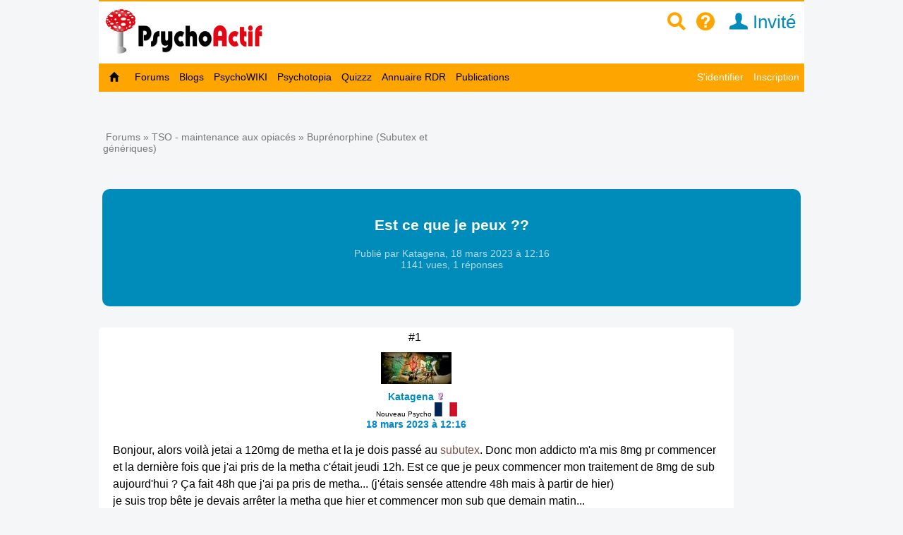

--- FILE ---
content_type: application/javascript
request_url: https://www.psychoactif.org/forum/js/new_menu.js
body_size: 2983
content:
var smilie = document.getElementById('toolBar-smilie');
var smilieTab =  document.getElementById('smilieTab');

var colortb = document.getElementById('toolBar-color');
var colorTab = document.getElementById('colorTab');
var urltab = document.getElementById('urlTab');
var citetab = document.getElementById('citeTab');
var imgtab = document.getElementById('imgTab');
var imgtaburl = document.getElementById('imgTabUrl');
var ifupload0 = document.getElementById('ifupload0');
var videotab = document.getElementById('videoTab');
var ytTabUrl = document.getElementById('ytTabUrl');
var dmTabUrl = document.getElementById('dmTabUrl');
var ifuploaddoc0 = document.getElementById('ifuploaddoc0');



	
var textarea = document.getElementById('req_message');
	
document.addEventListener('mouseup', function(e) {
    var container = document.getElementById('toolbar2');
    if (!container.contains(e.target)) {
        ifupload0.style.display = 'none';
           smilieTab.style.display = 'none'; 
       colorTab.style.display = 'none'; 
	//citetab.style.display = 'none'; 
      	urltab.style.display = 'none'; 
      	imgtab.style.display = 'none'; 
      	imgtaburl.style.display = 'none'; 
      	ifupload0.style.display = 'none'; 
      	 videotab.style.display = 'none'; 
      	 ytTabUrl.style.display = 'none'; 
      	 dmTabUrl.style.display = 'none'; 
      	 ifuploaddoc0.style.display = 'none'; 

    }
});	
	var color = new Array();
	color[0] = "#000000";
	color[1] = "#993300";
	color[2] = "#333300";
	color[3] = "#003300";
	color[4] = "#003366";
	color[5] = "#000080";
	color[6] = "#333399";
	color[7] = "#333333";
	color[8] = "#800000";
	color[9] = "#FF6600";
	color[10] = "#808000";
	color[11] = "#008000";
	color[12] = "#008080";
	color[13] = "#0000FF";
	color[14] = "#666699";
	color[15] = "#808080";
	color[16] = "#FF0000";
	color[17] = "#FF9900";	
	color[18] = "#99CC00";
	color[19] = "#339966";
	color[20] = "#33CCCC";
	color[21] = "#3366FF";
	color[22] = "#800080";
	color[23] = "#999999";
	color[24] = "#FF00FF";
	color[25] = "#FFCC00";
	color[26] = "#FFFF00";
	color[27] = "#00FF00";	
	color[28] = "#00FFFF";
	color[29] = "#00CCFF";
	color[30] = "#993366";
	color[31] = "#C0C0C0";
	color[32] = "#FF99CC";
	color[33] = "#FFCC99";
	color[34] = "#FFFF99";
	color[35] = "#CCFFCC";
	color[36] = "#CCFFFF";
	color[37] = "#99CCFF";
	color[38] = "#CC99FF";
	color[39] = "#CC99FF";
		

	function closebt() {

			smilieTab.style.display = 'none'; 
 			colorTab.style.display = 'none'; 
 			citeTab.style.display = 'none'; 
			imgtab.style.display = 'none'; 
      			urltab.style.display = 'none'; 	
          		imgtaburl.style.display = 'none'; 
          		ifupload0.style.display = 'none'; 
          		ifuploaddoc0.style.display = 'none'; 
          		videotab.style.display = 'none'; 
      	 		ytTabUrl.style.display = 'none'; 
      	 		dmTabUrl.style.display = 'none'; 
	}	

	
	function encloseSelection(prefix, suffix, fn)
	{
		textarea.focus();
		var start, end, sel, scrollPos, subst;

		if (typeof(document['selection']) != 'undefined') {
			sel = document.selection.createRange().text;
		} else if (typeof(textarea['setSelectionRange']) != 'undefined') {
			start = textarea.selectionStart;
			end = textarea.selectionEnd;
			scrollPos = textarea.scrollTop;
			sel = textarea.value.substring(start, end);
		}

		if (sel.match(/ $/)) { // exclude ending space char, if any
			sel = sel.substring(0, sel.length - 1);
			suffix = suffix + " ";
		}

		if (typeof(fn) == 'function') {
			var res = (sel) ? fn(sel) : fn('');
		} else {
			var res = (sel) ? sel : '';
		}

		subst = prefix + res + suffix;

		if (typeof(document['selection']) != 'undefined') {
			var range = document.selection.createRange().text = subst;
			textarea.caretPos -= suffix.length;
		} else if (typeof(textarea['setSelectionRange']) != 'undefined') {
			textarea.value = textarea.value.substring(0, start) + subst +
			textarea.value.substring(end);
			if (sel) {
				textarea.setSelectionRange(start + subst.length, start + subst.length);
			} else {
				textarea.setSelectionRange(start + prefix.length, start + prefix.length);
			}
			textarea.scrollTop = scrollPos;
		}
	}

	function addSmiley(src, txt)
	{
		var i = document.createElement('img');
		var htxt = txt;
		htxt = htxt.replace(new RegExp(/&amp;/g),'&');
		htxt = htxt.replace(new RegExp(/&quot;/g),'"');
		htxt = htxt.replace(new RegExp(/&lt;/g),'<');
		htxt = htxt.replace(new RegExp(/&gt;/g),'>'); 
		i.src = src;
		i.title = txt;
		i.style.verticalAlign = 'middle';
		i.style.margin='2px';
                 i.style.display="inline";
		i.onclick = function() { try { encloseSelection(htxt, '') } catch (e) { } return false };
		i.tabIndex = 4000;
		smilieTab.appendChild(i);
		
	}
	
	function addColor(color)
	{
		var i = document.createElement('div');
		i.title=color;
		i.style.width = '16px';
		i.style.height = '16px';
		i.style.verticalAlign = 'middle';
		i.style.backgroundColor = color;
		i.style.border = '1px';
		i.style.margin='5px 2px';
                 i.style.display="inline-block";
		i.onclick = function() { try { encloseSelection('[color='+color+']', '[/color]') } catch (e) { } return false };
		i.tabIndex = 4000;
		colorTab.appendChild(i);
		
	}
	
	function btColors()
	{
			elementsm = document.getElementById('colorTab');

			if (elementsm.style.display == 'inline-block' )
			{
				textarea.focus();
				elementsm.style.display = 'none';
			}
			else {
				colortb.focus();
				elementsm.style.display = 'inline-block';
			}
      			smilieTab.style.display = 'none'; 
 			citetab.style.display = 'none'; 
			imgtab.style.display = 'none'; 
      			urltab.style.display = 'none';
            		imgtaburl.style.display = 'none'; 
            		ifupload0.style.display = 'none'; 
      	 		videotab.style.display = 'none'; 
      	 		ytTabUrl.style.display = 'none'; 
      	 		dmTabUrl.style.display = 'none'; 
      	 		ifuploaddoc0.style.display = 'none'; 
	}
	
	function btSmilies()
	{
			elementsm = document.getElementById('smilieTab');

			if (elementsm.style.display == 'inline-block' )
			{
				textarea.focus();
				elementsm.style.display = 'none';
			}
			else {
				smilie.focus();
				elementsm.style.display = 'inline-block';
			}
      			citetab.style.display = 'none'; 
 			colorTab.style.display = 'none'; 
			imgtab.style.display = 'none'; 
      			urltab.style.display = 'none'; 
            		imgtaburl.style.display = 'none'; 
            		ifupload0.style.display = 'none'; 
      	 		videotab.style.display = 'none'; 
      	 		ytTabUrl.style.display = 'none'; 
      	 		dmTabUrl.style.display = 'none'; 
      	 		ifuploaddoc0.style.display = 'none'; 
	}

	for (var i=0; i<smiliesTxt.length; i++) {
			addSmiley('/forum/img/smilies/'+smiliesImg[i],smiliesTxt[i]);
	}
	
	for (var i=0; i<color.length; i++) {
			addColor(color[i]);
	}
	function singleTag(tag)
	{
		var stag = '['+tag+']';
		var etag = '[/'+tag+']';
		encloseSelection(stag,etag);
	}

	function btGras()
	{
		singleTag('b');
		closebt();
	}

	function btSouligne()
	{
		singleTag('u');
		closebt();
	}
	function btItalique()
	{
		singleTag('i');
		closebt();
	}
	
	
	function btJustifie()
	{
		singleTag('justify');
		closebt();
	}

	function btRight()
	{
		singleTag('right');
		closebt();
	}
	function btLeft()
	{
		singleTag('left');
		closebt();
	}
	function btCenter()
	{
		singleTag('center');
		closebt();
	}
   
	function btLink() {
     
        
		try { encloseSelection('','',
			function(str) {
             
				var href = document.getElementById('inputurl').value;
                                
				if (!href) { return str; }
                 		 var label = document.getElementById('inputtext').value;
		 
            	if (str != label)
                   document.getElementById('inputtext').value= label;
                   else  document.getElementById('inputtext').value= str;
            

				if (label) {
                  document.getElementById('urlTab').style.display = 'none';
                  document.getElementById('inputurl').value= "";
                  document.getElementById('inputtext').value= "";
                  
					return '[url="'+href+'"]'+label+'[/url]';
				} else {
                  document.getElementById('urlTab').style.display = 'none';
                  document.getElementById('inputurl').value= "";
                  document.getElementById('inputtext').value= "";
                  
					return '[url]'+href+'[/url]';
				}    
				 document.getElementById('urlTab').style.display = 'none';
			});
			} catch (e) { } return false;
			
	   
			}
 
	
	
	function btLien()
	{
			elementsm = document.getElementById('urlTab');
      if (elementsm.style.display == 'inline-block' )
			{
				textarea.focus();
				elementsm.style.display = 'none';
			}
			else {
				
				elementsm.style.display = 'inline-block';
              								var start = textarea.selectionStart;
			var end = textarea.selectionEnd;
			var scrollPos = textarea.scrollTop;
			var sel = textarea.value.substring(start, end);
			if (sel) document.getElementById('inputtext').value= sel
			document.getElementById('inputurl').focus();
			}
				smilieTab.style.display = 'none'; 
 				colorTab.style.display = 'none'; 
				 citetab.style.display = 'none'; 
      				imgtab.style.display = 'none'; 
                		imgtaburl.style.display = 'none';
                		ifupload0.style.display = 'none'; 
                      	 	videotab.style.display = 'none'; 
      	 			ytTabUrl.style.display = 'none'; 
      	 			dmTabUrl.style.display = 'none'; 
      	 			ifuploaddoc0.style.display = 'none'; 
					
	}


	function btImage()
	{
			elementsm = document.getElementById('imgTab');

			if (elementsm.style.display == 'inline-block' )
			{
				
				elementsm.style.display = 'none';
			}
			else {
				
				elementsm.style.display = 'inline-block';
				 imgtaburl.style.display = 'none'; 
				 ifupload0.style.display = 'none';
			}
      			smilieTab.style.display = 'none'; 
 			colorTab.style.display = 'none'; 
			citetab.style.display = 'none'; 
      			urltab.style.display = 'none'; 
      			videotab.style.display = 'none'; 
      	 		ytTabUrl.style.display = 'none'; 
      	 		dmTabUrl.style.display = 'none'; 
      	 		ifuploaddoc0.style.display = 'none'; 
      			
      			               
              
	}
	function btVideo()
	{
			elementsm = document.getElementById('videoTab');

			if (elementsm.style.display == 'inline-block' )
			{
				
				elementsm.style.display = 'none';
			}
			else {
				
				elementsm.style.display = 'inline-block';

      	 		ytTabUrl.style.display = 'none'; 
      	 		dmTabUrl.style.display = 'none'; 
				 
				 
			}
      			smilieTab.style.display = 'none'; 
 			colorTab.style.display = 'none'; 
			citetab.style.display = 'none'; 
      			urltab.style.display = 'none'; 
      			imgtab.style.display = 'none'; 
                        imgtaburl.style.display = 'none';
      			ifupload0.style.display = 'none';
      			ifuploaddoc0.style.display = 'none';  
      			
      			               
              
	}
	
	
	

	function btCite()
	{
			elementsm = document.getElementById('citeTab');

			if (elementsm.style.display == 'inline-block' )
			{
				textarea.focus();
				elementsm.style.display = 'none';
			}
			else {
				
				elementsm.style.display = 'inline-block';
				document.getElementById('inputcitation').focus();
				
			}
			smilieTab.style.display = 'none'; 
 			colorTab.style.display = 'none'; 
			imgtab.style.display = 'none'; 
      			urltab.style.display = 'none'; 	
          		imgtaburl.style.display = 'none'; 
          		ifupload0.style.display = 'none'; 
          		videotab.style.display = 'none'; 
      	 		ytTabUrl.style.display = 'none'; 
      	 		dmTabUrl.style.display = 'none'; 
      	 		ifuploaddoc0.style.display = 'none'; 
	}


    document.getElementById('AnnulerCite').onclick = function(e) {
        document.getElementById('inputcitation').value= "";
       document.getElementById('inputpseudo').value= "";
    citetab.style.display = 'none';
    };
    
        document.getElementById('AnnulerYtUrl').onclick = function(e) {
        document.getElementById('inputyturl').value= "";
        ytTabUrl.style.display = 'none';
    };
    
        document.getElementById('AnnulerDmUrl').onclick = function(e) {
        document.getElementById('inputdmurl').value= "";
        dmTabUrl.style.display = 'none';
    };
    
      document.getElementById('AnnulerImgUrl').onclick = 
         function() {
            document.getElementById('inputimgurl').value= "";
             document.getElementById('inputimgalign').value= "";
           imgtaburl.style.display = 'none';
             imgtab.style.display = 'none';
    }

	
     function btLienannuler () {
       document.getElementById('urlTab').style.display = 'none';  
                       document.getElementById('inputurl').value= "";
                  document.getElementById('inputtext').value= "";
     }

     function btCiteR() {
              var citation = document.getElementById('inputcitation').value;
              var pseudo = document.getElementById('inputpseudo').value;
		 
              	try { encloseSelection('','',
		function(str) {     
				if (pseudo) {
                  document.getElementById('citeTab').style.display = 'none';
                  document.getElementById('inputpseudo').value= "";
                  document.getElementById('inputcitation').value= "";
                  
					return '[quote='+pseudo+']'+citation+'[/quote]';
				} else {
               document.getElementById('citeTab').style.display = 'none';
                  document.getElementById('inputpseudo').value= "";
                  document.getElementById('inputcitation').value= "";
                  
					return '[quote]'+citation+'[/quote]';
				} 
					});
		} catch (e) { } return false; 
          
				
}

	function imgbyurl() {
	       var imgurl = document.getElementById('inputimgurl').value;
              var imgalign = document.getElementById('inputimgalign').value;
		 
              	try { encloseSelection('','',
		function(str) {    
          				var href = document.getElementById('inputimgurl').value;
                                
				if (!href) { return str; }
				if (imgalign) {
                  document.getElementById('imgTabUrl').style.display = 'none';
                  document.getElementById('inputimgurl').value= "";
                  document.getElementById('inputimgalign').value= "";
                  
					return '[img align='+imgalign+']'+imgurl+'[/img]';
				} else {
                  document.getElementById('imgTabUrl').style.display = 'none';
                  document.getElementById('inputimgurl').value= "";
                  document.getElementById('inputimgalign').value= "";
                  
					return '[img]'+imgurl+'[/img]';
				} 
					});
		} catch (e) { } return false; 
	
	}
	
	function ytbyurl() {
	
	 var yturl = document.getElementById('inputyturl').value;
            
		 
              	try { encloseSelection('','',
		function(str) {    
          			var href = document.getElementById('inputyturl').value;
                                
				if (!href) { return str; }
				

                  document.getElementById('ytTabUrl').style.display = 'none';
                  document.getElementById('inputyturl').value= "";

                  
					return '[youtube]'+yturl+'[/youtube]';
				
					});
		} catch (e) { } return false; 
	}
	
	function dmbyurl() {
	
	 var yturl = document.getElementById('inputdmurl').value;
            
		 
              	try { encloseSelection('','',
		function(str) {    
          			var href = document.getElementById('inputdmurl').value;
                                
				if (!href) { return str; }
				

                  document.getElementById('dmTabUrl').style.display = 'none';
                  document.getElementById('inputdmurl').value= "";

                  
					return '[dm]'+yturl+'[/dm]';
				
					});
		} catch (e) { } return false; 
	}

	function btImageUrl()
	{
			elementsm = document.getElementById('imgTabUrl');

			if (elementsm.style.display == 'inline-block' )
			{
	
								 				
				elementsm.style.display = 'none';
                                imgtab.style.display = 'none'; 
			}
			else {
				
				elementsm.style.display = 'inline-block';
				document.getElementById('inputimgurl').focus();
							    

			}
					
					
		
 		
      			
	}
	
	function btVideoYoutube()
	{
			elementsm = document.getElementById('ytTabUrl');

			if (elementsm.style.display == 'inline-block' )
			{
	
								 				
				elementsm.style.display = 'none';
                                videotab.style.display = 'none'; 
			}
			else {
				
				elementsm.style.display = 'inline-block';
				document.getElementById('inputyturl').focus();
							    

			}
					
						
      			
	}
	
	function btVideoDailymotion()
	{
			elementsm = document.getElementById('dmTabUrl');

			if (elementsm.style.display == 'inline-block' )
			{
	
								 				
				elementsm.style.display = 'none';
                                videotab.style.display = 'none'; 
			}
			else {
				
				elementsm.style.display = 'inline-block';
				document.getElementById('inputdmurl').focus();
							    

			}
					
						
      			
	}


	function btImageUpload()
	{
			elementsm = document.getElementById('ifupload0');

			if (elementsm.style.display == 'inline-block' )
			{
				textarea.focus();
				elementsm.style.display = 'none';
			        imgtab.style.display = 'none'; 
			}
			else {
				elementsm.style.display = 'inline-block';
			}
	}
	
	function btDocUpload()
	{
			elementsm = document.getElementById('ifuploaddoc0');

			if (elementsm.style.display == 'inline-block' )
			{
				textarea.focus();
				elementsm.style.display = 'none';
			       
			}
			else {
				elementsm.style.display = 'inline-block';
			}
			smilieTab.style.display = 'none'; 
 			colorTab.style.display = 'none'; 
 			citeTab.style.display = 'none'; 
			imgtab.style.display = 'none'; 
      			urltab.style.display = 'none'; 	
          		imgtaburl.style.display = 'none'; 
          		ifupload0.style.display = 'none'; 
          		videotab.style.display = 'none'; 
      	 		ytTabUrl.style.display = 'none'; 
      	 		dmTabUrl.style.display = 'none'; 
      	 	
			
	}
	
	function btHelp() {
	document.location.href='https://www.psychoactif.org/forum/help.php';
	}



	var inputcitation = document.getElementById("inputcitation");
	inputcitation.addEventListener("keypress", function(event) {
 	 if (event.key === "Enter") {
          event.preventDefault();
  	}
	});
	
	var inputpseudo = document.getElementById("inputpseudo");
	inputpseudo.addEventListener("keypress", function(event) {
 	 if (event.key === "Enter") {
          event.preventDefault();
  	}
	});
	
	var inputurl = document.getElementById("inputurl");
	inputurl.addEventListener("keypress", function(event) {
 	 if (event.key === "Enter") {
          event.preventDefault();
  	}
	});
	
	var inputtext = document.getElementById("inputtext");
	inputtext.addEventListener("keypress", function(event) {
       // If the user presses the "Enter" key on the keyboard
 	 if (event.key === "Enter") {
          event.preventDefault();
  	}
	});
	
	
	var inputimgurl = document.getElementById("inputimgurl");
	inputimgurl.addEventListener("keypress", function(event) {
 	 if (event.key === "Enter") {
          event.preventDefault();
  	}
	});
	
	var inputimgalign = document.getElementById("inputimgalign");
	inputimgalign.addEventListener("keypress", function(event) {
 	 if (event.key === "Enter") {
          event.preventDefault();
  	}
	});
	
	var inputyturl = document.getElementById("inputyturl");
	inputyturl.addEventListener("keypress", function(event) {
 	 if (event.key === "Enter") {
          event.preventDefault();
  	}
	});
	
	var inputdmurl = document.getElementById("inputdmurl");
	inputdmurl.addEventListener("keypress", function(event) {
 	 if (event.key === "Enter") {
          event.preventDefault();
  	}
	});
	

